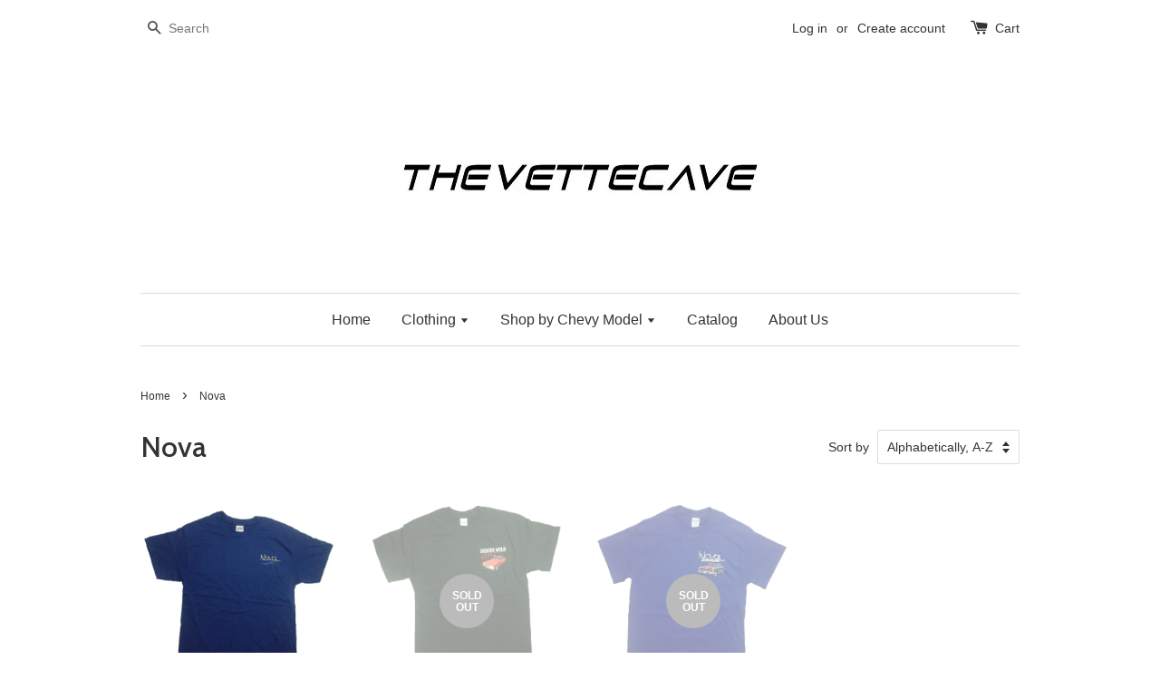

--- FILE ---
content_type: text/html; charset=utf-8
request_url: https://www.thevettecave.com/collections/nova
body_size: 13780
content:
<!doctype html>
<!--[if lt IE 7]><html class="no-js lt-ie9 lt-ie8 lt-ie7" lang="en"> <![endif]-->
<!--[if IE 7]><html class="no-js lt-ie9 lt-ie8" lang="en"> <![endif]-->
<!--[if IE 8]><html class="no-js lt-ie9" lang="en"> <![endif]-->
<!--[if IE 9 ]><html class="ie9 no-js"> <![endif]-->
<!--[if (gt IE 9)|!(IE)]><!--> <html class="no-js"> <!--<![endif]-->
<head>

  <!-- Basic page needs ================================================== -->
  <meta charset="utf-8">
  <meta http-equiv="X-UA-Compatible" content="IE=edge,chrome=1">

  

  <!-- Title and description ================================================== -->
  <title>
  Nova &ndash; The Vettecave
  </title>

  

  <!-- Social meta ================================================== -->
  

  <meta property="og:type" content="website">
  <meta property="og:title" content="Nova">
  <meta property="og:url" content="https://www.thevettecave.com/collections/nova">
  
  <meta property="og:image" content="http://www.thevettecave.com/cdn/shop/t/1/assets/logo.png?v=130034237712811538851444837990">
  <meta property="og:image:secure_url" content="https://www.thevettecave.com/cdn/shop/t/1/assets/logo.png?v=130034237712811538851444837990">
  


<meta property="og:site_name" content="The Vettecave">



<meta name="twitter:card" content="summary">






  <!-- Helpers ================================================== -->
  <link rel="canonical" href="https://www.thevettecave.com/collections/nova">
  <meta name="viewport" content="width=device-width,initial-scale=1">
  <meta name="theme-color" content="#f45b4f">

  <!-- CSS ================================================== -->
  <link href="//www.thevettecave.com/cdn/shop/t/1/assets/timber.scss.css?v=37815239301846438611674755946" rel="stylesheet" type="text/css" media="all" />
  <link href="//www.thevettecave.com/cdn/shop/t/1/assets/theme.scss.css?v=56201732438982767711674755946" rel="stylesheet" type="text/css" media="all" />

  

  
    
    
    <link href="//fonts.googleapis.com/css?family=Cabin:500" rel="stylesheet" type="text/css" media="all" />
  




  <!-- Header hook for plugins ================================================== -->
  <script>window.performance && window.performance.mark && window.performance.mark('shopify.content_for_header.start');</script><meta id="shopify-digital-wallet" name="shopify-digital-wallet" content="/10211931/digital_wallets/dialog">
<meta name="shopify-checkout-api-token" content="77e5a33ce11997a01d666f190fcccfac">
<meta id="in-context-paypal-metadata" data-shop-id="10211931" data-venmo-supported="false" data-environment="production" data-locale="en_US" data-paypal-v4="true" data-currency="USD">
<link rel="alternate" type="application/atom+xml" title="Feed" href="/collections/nova.atom" />
<link rel="alternate" type="application/json+oembed" href="https://www.thevettecave.com/collections/nova.oembed">
<script async="async" src="/checkouts/internal/preloads.js?locale=en-US"></script>
<script id="shopify-features" type="application/json">{"accessToken":"77e5a33ce11997a01d666f190fcccfac","betas":["rich-media-storefront-analytics"],"domain":"www.thevettecave.com","predictiveSearch":true,"shopId":10211931,"locale":"en"}</script>
<script>var Shopify = Shopify || {};
Shopify.shop = "the-vettecave.myshopify.com";
Shopify.locale = "en";
Shopify.currency = {"active":"USD","rate":"1.0"};
Shopify.country = "US";
Shopify.theme = {"name":"launchpad-star","id":68603075,"schema_name":null,"schema_version":null,"theme_store_id":null,"role":"main"};
Shopify.theme.handle = "null";
Shopify.theme.style = {"id":null,"handle":null};
Shopify.cdnHost = "www.thevettecave.com/cdn";
Shopify.routes = Shopify.routes || {};
Shopify.routes.root = "/";</script>
<script type="module">!function(o){(o.Shopify=o.Shopify||{}).modules=!0}(window);</script>
<script>!function(o){function n(){var o=[];function n(){o.push(Array.prototype.slice.apply(arguments))}return n.q=o,n}var t=o.Shopify=o.Shopify||{};t.loadFeatures=n(),t.autoloadFeatures=n()}(window);</script>
<script id="shop-js-analytics" type="application/json">{"pageType":"collection"}</script>
<script defer="defer" async type="module" src="//www.thevettecave.com/cdn/shopifycloud/shop-js/modules/v2/client.init-shop-cart-sync_BT-GjEfc.en.esm.js"></script>
<script defer="defer" async type="module" src="//www.thevettecave.com/cdn/shopifycloud/shop-js/modules/v2/chunk.common_D58fp_Oc.esm.js"></script>
<script defer="defer" async type="module" src="//www.thevettecave.com/cdn/shopifycloud/shop-js/modules/v2/chunk.modal_xMitdFEc.esm.js"></script>
<script type="module">
  await import("//www.thevettecave.com/cdn/shopifycloud/shop-js/modules/v2/client.init-shop-cart-sync_BT-GjEfc.en.esm.js");
await import("//www.thevettecave.com/cdn/shopifycloud/shop-js/modules/v2/chunk.common_D58fp_Oc.esm.js");
await import("//www.thevettecave.com/cdn/shopifycloud/shop-js/modules/v2/chunk.modal_xMitdFEc.esm.js");

  window.Shopify.SignInWithShop?.initShopCartSync?.({"fedCMEnabled":true,"windoidEnabled":true});

</script>
<script>(function() {
  var isLoaded = false;
  function asyncLoad() {
    if (isLoaded) return;
    isLoaded = true;
    var urls = ["https:\/\/www.improvedcontactform.com\/icf.js?shop=the-vettecave.myshopify.com"];
    for (var i = 0; i < urls.length; i++) {
      var s = document.createElement('script');
      s.type = 'text/javascript';
      s.async = true;
      s.src = urls[i];
      var x = document.getElementsByTagName('script')[0];
      x.parentNode.insertBefore(s, x);
    }
  };
  if(window.attachEvent) {
    window.attachEvent('onload', asyncLoad);
  } else {
    window.addEventListener('load', asyncLoad, false);
  }
})();</script>
<script id="__st">var __st={"a":10211931,"offset":-18000,"reqid":"b8d2a9b7-8f57-48ef-9882-e0df139c14da-1769530548","pageurl":"www.thevettecave.com\/collections\/nova","u":"c81b92ad4cee","p":"collection","rtyp":"collection","rid":140832259};</script>
<script>window.ShopifyPaypalV4VisibilityTracking = true;</script>
<script id="captcha-bootstrap">!function(){'use strict';const t='contact',e='account',n='new_comment',o=[[t,t],['blogs',n],['comments',n],[t,'customer']],c=[[e,'customer_login'],[e,'guest_login'],[e,'recover_customer_password'],[e,'create_customer']],r=t=>t.map((([t,e])=>`form[action*='/${t}']:not([data-nocaptcha='true']) input[name='form_type'][value='${e}']`)).join(','),a=t=>()=>t?[...document.querySelectorAll(t)].map((t=>t.form)):[];function s(){const t=[...o],e=r(t);return a(e)}const i='password',u='form_key',d=['recaptcha-v3-token','g-recaptcha-response','h-captcha-response',i],f=()=>{try{return window.sessionStorage}catch{return}},m='__shopify_v',_=t=>t.elements[u];function p(t,e,n=!1){try{const o=window.sessionStorage,c=JSON.parse(o.getItem(e)),{data:r}=function(t){const{data:e,action:n}=t;return t[m]||n?{data:e,action:n}:{data:t,action:n}}(c);for(const[e,n]of Object.entries(r))t.elements[e]&&(t.elements[e].value=n);n&&o.removeItem(e)}catch(o){console.error('form repopulation failed',{error:o})}}const l='form_type',E='cptcha';function T(t){t.dataset[E]=!0}const w=window,h=w.document,L='Shopify',v='ce_forms',y='captcha';let A=!1;((t,e)=>{const n=(g='f06e6c50-85a8-45c8-87d0-21a2b65856fe',I='https://cdn.shopify.com/shopifycloud/storefront-forms-hcaptcha/ce_storefront_forms_captcha_hcaptcha.v1.5.2.iife.js',D={infoText:'Protected by hCaptcha',privacyText:'Privacy',termsText:'Terms'},(t,e,n)=>{const o=w[L][v],c=o.bindForm;if(c)return c(t,g,e,D).then(n);var r;o.q.push([[t,g,e,D],n]),r=I,A||(h.body.append(Object.assign(h.createElement('script'),{id:'captcha-provider',async:!0,src:r})),A=!0)});var g,I,D;w[L]=w[L]||{},w[L][v]=w[L][v]||{},w[L][v].q=[],w[L][y]=w[L][y]||{},w[L][y].protect=function(t,e){n(t,void 0,e),T(t)},Object.freeze(w[L][y]),function(t,e,n,w,h,L){const[v,y,A,g]=function(t,e,n){const i=e?o:[],u=t?c:[],d=[...i,...u],f=r(d),m=r(i),_=r(d.filter((([t,e])=>n.includes(e))));return[a(f),a(m),a(_),s()]}(w,h,L),I=t=>{const e=t.target;return e instanceof HTMLFormElement?e:e&&e.form},D=t=>v().includes(t);t.addEventListener('submit',(t=>{const e=I(t);if(!e)return;const n=D(e)&&!e.dataset.hcaptchaBound&&!e.dataset.recaptchaBound,o=_(e),c=g().includes(e)&&(!o||!o.value);(n||c)&&t.preventDefault(),c&&!n&&(function(t){try{if(!f())return;!function(t){const e=f();if(!e)return;const n=_(t);if(!n)return;const o=n.value;o&&e.removeItem(o)}(t);const e=Array.from(Array(32),(()=>Math.random().toString(36)[2])).join('');!function(t,e){_(t)||t.append(Object.assign(document.createElement('input'),{type:'hidden',name:u})),t.elements[u].value=e}(t,e),function(t,e){const n=f();if(!n)return;const o=[...t.querySelectorAll(`input[type='${i}']`)].map((({name:t})=>t)),c=[...d,...o],r={};for(const[a,s]of new FormData(t).entries())c.includes(a)||(r[a]=s);n.setItem(e,JSON.stringify({[m]:1,action:t.action,data:r}))}(t,e)}catch(e){console.error('failed to persist form',e)}}(e),e.submit())}));const S=(t,e)=>{t&&!t.dataset[E]&&(n(t,e.some((e=>e===t))),T(t))};for(const o of['focusin','change'])t.addEventListener(o,(t=>{const e=I(t);D(e)&&S(e,y())}));const B=e.get('form_key'),M=e.get(l),P=B&&M;t.addEventListener('DOMContentLoaded',(()=>{const t=y();if(P)for(const e of t)e.elements[l].value===M&&p(e,B);[...new Set([...A(),...v().filter((t=>'true'===t.dataset.shopifyCaptcha))])].forEach((e=>S(e,t)))}))}(h,new URLSearchParams(w.location.search),n,t,e,['guest_login'])})(!0,!0)}();</script>
<script integrity="sha256-4kQ18oKyAcykRKYeNunJcIwy7WH5gtpwJnB7kiuLZ1E=" data-source-attribution="shopify.loadfeatures" defer="defer" src="//www.thevettecave.com/cdn/shopifycloud/storefront/assets/storefront/load_feature-a0a9edcb.js" crossorigin="anonymous"></script>
<script data-source-attribution="shopify.dynamic_checkout.dynamic.init">var Shopify=Shopify||{};Shopify.PaymentButton=Shopify.PaymentButton||{isStorefrontPortableWallets:!0,init:function(){window.Shopify.PaymentButton.init=function(){};var t=document.createElement("script");t.src="https://www.thevettecave.com/cdn/shopifycloud/portable-wallets/latest/portable-wallets.en.js",t.type="module",document.head.appendChild(t)}};
</script>
<script data-source-attribution="shopify.dynamic_checkout.buyer_consent">
  function portableWalletsHideBuyerConsent(e){var t=document.getElementById("shopify-buyer-consent"),n=document.getElementById("shopify-subscription-policy-button");t&&n&&(t.classList.add("hidden"),t.setAttribute("aria-hidden","true"),n.removeEventListener("click",e))}function portableWalletsShowBuyerConsent(e){var t=document.getElementById("shopify-buyer-consent"),n=document.getElementById("shopify-subscription-policy-button");t&&n&&(t.classList.remove("hidden"),t.removeAttribute("aria-hidden"),n.addEventListener("click",e))}window.Shopify?.PaymentButton&&(window.Shopify.PaymentButton.hideBuyerConsent=portableWalletsHideBuyerConsent,window.Shopify.PaymentButton.showBuyerConsent=portableWalletsShowBuyerConsent);
</script>
<script data-source-attribution="shopify.dynamic_checkout.cart.bootstrap">document.addEventListener("DOMContentLoaded",(function(){function t(){return document.querySelector("shopify-accelerated-checkout-cart, shopify-accelerated-checkout")}if(t())Shopify.PaymentButton.init();else{new MutationObserver((function(e,n){t()&&(Shopify.PaymentButton.init(),n.disconnect())})).observe(document.body,{childList:!0,subtree:!0})}}));
</script>
<link id="shopify-accelerated-checkout-styles" rel="stylesheet" media="screen" href="https://www.thevettecave.com/cdn/shopifycloud/portable-wallets/latest/accelerated-checkout-backwards-compat.css" crossorigin="anonymous">
<style id="shopify-accelerated-checkout-cart">
        #shopify-buyer-consent {
  margin-top: 1em;
  display: inline-block;
  width: 100%;
}

#shopify-buyer-consent.hidden {
  display: none;
}

#shopify-subscription-policy-button {
  background: none;
  border: none;
  padding: 0;
  text-decoration: underline;
  font-size: inherit;
  cursor: pointer;
}

#shopify-subscription-policy-button::before {
  box-shadow: none;
}

      </style>

<script>window.performance && window.performance.mark && window.performance.mark('shopify.content_for_header.end');</script>

  

<!--[if lt IE 9]>
<script src="//cdnjs.cloudflare.com/ajax/libs/html5shiv/3.7.2/html5shiv.min.js" type="text/javascript"></script>
<script src="//www.thevettecave.com/cdn/shop/t/1/assets/respond.min.js?v=52248677837542619231444532647" type="text/javascript"></script>
<link href="//www.thevettecave.com/cdn/shop/t/1/assets/respond-proxy.html" id="respond-proxy" rel="respond-proxy" />
<link href="//www.thevettecave.com/search?q=de4d4ed526cc87d7931eff881fdb190f" id="respond-redirect" rel="respond-redirect" />
<script src="//www.thevettecave.com/search?q=de4d4ed526cc87d7931eff881fdb190f" type="text/javascript"></script>
<![endif]-->



  <script src="//ajax.googleapis.com/ajax/libs/jquery/1.11.0/jquery.min.js" type="text/javascript"></script>
  <script src="//www.thevettecave.com/cdn/shop/t/1/assets/modernizr.min.js?v=26620055551102246001444532647" type="text/javascript"></script>

  
  

<link href="https://monorail-edge.shopifysvc.com" rel="dns-prefetch">
<script>(function(){if ("sendBeacon" in navigator && "performance" in window) {try {var session_token_from_headers = performance.getEntriesByType('navigation')[0].serverTiming.find(x => x.name == '_s').description;} catch {var session_token_from_headers = undefined;}var session_cookie_matches = document.cookie.match(/_shopify_s=([^;]*)/);var session_token_from_cookie = session_cookie_matches && session_cookie_matches.length === 2 ? session_cookie_matches[1] : "";var session_token = session_token_from_headers || session_token_from_cookie || "";function handle_abandonment_event(e) {var entries = performance.getEntries().filter(function(entry) {return /monorail-edge.shopifysvc.com/.test(entry.name);});if (!window.abandonment_tracked && entries.length === 0) {window.abandonment_tracked = true;var currentMs = Date.now();var navigation_start = performance.timing.navigationStart;var payload = {shop_id: 10211931,url: window.location.href,navigation_start,duration: currentMs - navigation_start,session_token,page_type: "collection"};window.navigator.sendBeacon("https://monorail-edge.shopifysvc.com/v1/produce", JSON.stringify({schema_id: "online_store_buyer_site_abandonment/1.1",payload: payload,metadata: {event_created_at_ms: currentMs,event_sent_at_ms: currentMs}}));}}window.addEventListener('pagehide', handle_abandonment_event);}}());</script>
<script id="web-pixels-manager-setup">(function e(e,d,r,n,o){if(void 0===o&&(o={}),!Boolean(null===(a=null===(i=window.Shopify)||void 0===i?void 0:i.analytics)||void 0===a?void 0:a.replayQueue)){var i,a;window.Shopify=window.Shopify||{};var t=window.Shopify;t.analytics=t.analytics||{};var s=t.analytics;s.replayQueue=[],s.publish=function(e,d,r){return s.replayQueue.push([e,d,r]),!0};try{self.performance.mark("wpm:start")}catch(e){}var l=function(){var e={modern:/Edge?\/(1{2}[4-9]|1[2-9]\d|[2-9]\d{2}|\d{4,})\.\d+(\.\d+|)|Firefox\/(1{2}[4-9]|1[2-9]\d|[2-9]\d{2}|\d{4,})\.\d+(\.\d+|)|Chrom(ium|e)\/(9{2}|\d{3,})\.\d+(\.\d+|)|(Maci|X1{2}).+ Version\/(15\.\d+|(1[6-9]|[2-9]\d|\d{3,})\.\d+)([,.]\d+|)( \(\w+\)|)( Mobile\/\w+|) Safari\/|Chrome.+OPR\/(9{2}|\d{3,})\.\d+\.\d+|(CPU[ +]OS|iPhone[ +]OS|CPU[ +]iPhone|CPU IPhone OS|CPU iPad OS)[ +]+(15[._]\d+|(1[6-9]|[2-9]\d|\d{3,})[._]\d+)([._]\d+|)|Android:?[ /-](13[3-9]|1[4-9]\d|[2-9]\d{2}|\d{4,})(\.\d+|)(\.\d+|)|Android.+Firefox\/(13[5-9]|1[4-9]\d|[2-9]\d{2}|\d{4,})\.\d+(\.\d+|)|Android.+Chrom(ium|e)\/(13[3-9]|1[4-9]\d|[2-9]\d{2}|\d{4,})\.\d+(\.\d+|)|SamsungBrowser\/([2-9]\d|\d{3,})\.\d+/,legacy:/Edge?\/(1[6-9]|[2-9]\d|\d{3,})\.\d+(\.\d+|)|Firefox\/(5[4-9]|[6-9]\d|\d{3,})\.\d+(\.\d+|)|Chrom(ium|e)\/(5[1-9]|[6-9]\d|\d{3,})\.\d+(\.\d+|)([\d.]+$|.*Safari\/(?![\d.]+ Edge\/[\d.]+$))|(Maci|X1{2}).+ Version\/(10\.\d+|(1[1-9]|[2-9]\d|\d{3,})\.\d+)([,.]\d+|)( \(\w+\)|)( Mobile\/\w+|) Safari\/|Chrome.+OPR\/(3[89]|[4-9]\d|\d{3,})\.\d+\.\d+|(CPU[ +]OS|iPhone[ +]OS|CPU[ +]iPhone|CPU IPhone OS|CPU iPad OS)[ +]+(10[._]\d+|(1[1-9]|[2-9]\d|\d{3,})[._]\d+)([._]\d+|)|Android:?[ /-](13[3-9]|1[4-9]\d|[2-9]\d{2}|\d{4,})(\.\d+|)(\.\d+|)|Mobile Safari.+OPR\/([89]\d|\d{3,})\.\d+\.\d+|Android.+Firefox\/(13[5-9]|1[4-9]\d|[2-9]\d{2}|\d{4,})\.\d+(\.\d+|)|Android.+Chrom(ium|e)\/(13[3-9]|1[4-9]\d|[2-9]\d{2}|\d{4,})\.\d+(\.\d+|)|Android.+(UC? ?Browser|UCWEB|U3)[ /]?(15\.([5-9]|\d{2,})|(1[6-9]|[2-9]\d|\d{3,})\.\d+)\.\d+|SamsungBrowser\/(5\.\d+|([6-9]|\d{2,})\.\d+)|Android.+MQ{2}Browser\/(14(\.(9|\d{2,})|)|(1[5-9]|[2-9]\d|\d{3,})(\.\d+|))(\.\d+|)|K[Aa][Ii]OS\/(3\.\d+|([4-9]|\d{2,})\.\d+)(\.\d+|)/},d=e.modern,r=e.legacy,n=navigator.userAgent;return n.match(d)?"modern":n.match(r)?"legacy":"unknown"}(),u="modern"===l?"modern":"legacy",c=(null!=n?n:{modern:"",legacy:""})[u],f=function(e){return[e.baseUrl,"/wpm","/b",e.hashVersion,"modern"===e.buildTarget?"m":"l",".js"].join("")}({baseUrl:d,hashVersion:r,buildTarget:u}),m=function(e){var d=e.version,r=e.bundleTarget,n=e.surface,o=e.pageUrl,i=e.monorailEndpoint;return{emit:function(e){var a=e.status,t=e.errorMsg,s=(new Date).getTime(),l=JSON.stringify({metadata:{event_sent_at_ms:s},events:[{schema_id:"web_pixels_manager_load/3.1",payload:{version:d,bundle_target:r,page_url:o,status:a,surface:n,error_msg:t},metadata:{event_created_at_ms:s}}]});if(!i)return console&&console.warn&&console.warn("[Web Pixels Manager] No Monorail endpoint provided, skipping logging."),!1;try{return self.navigator.sendBeacon.bind(self.navigator)(i,l)}catch(e){}var u=new XMLHttpRequest;try{return u.open("POST",i,!0),u.setRequestHeader("Content-Type","text/plain"),u.send(l),!0}catch(e){return console&&console.warn&&console.warn("[Web Pixels Manager] Got an unhandled error while logging to Monorail."),!1}}}}({version:r,bundleTarget:l,surface:e.surface,pageUrl:self.location.href,monorailEndpoint:e.monorailEndpoint});try{o.browserTarget=l,function(e){var d=e.src,r=e.async,n=void 0===r||r,o=e.onload,i=e.onerror,a=e.sri,t=e.scriptDataAttributes,s=void 0===t?{}:t,l=document.createElement("script"),u=document.querySelector("head"),c=document.querySelector("body");if(l.async=n,l.src=d,a&&(l.integrity=a,l.crossOrigin="anonymous"),s)for(var f in s)if(Object.prototype.hasOwnProperty.call(s,f))try{l.dataset[f]=s[f]}catch(e){}if(o&&l.addEventListener("load",o),i&&l.addEventListener("error",i),u)u.appendChild(l);else{if(!c)throw new Error("Did not find a head or body element to append the script");c.appendChild(l)}}({src:f,async:!0,onload:function(){if(!function(){var e,d;return Boolean(null===(d=null===(e=window.Shopify)||void 0===e?void 0:e.analytics)||void 0===d?void 0:d.initialized)}()){var d=window.webPixelsManager.init(e)||void 0;if(d){var r=window.Shopify.analytics;r.replayQueue.forEach((function(e){var r=e[0],n=e[1],o=e[2];d.publishCustomEvent(r,n,o)})),r.replayQueue=[],r.publish=d.publishCustomEvent,r.visitor=d.visitor,r.initialized=!0}}},onerror:function(){return m.emit({status:"failed",errorMsg:"".concat(f," has failed to load")})},sri:function(e){var d=/^sha384-[A-Za-z0-9+/=]+$/;return"string"==typeof e&&d.test(e)}(c)?c:"",scriptDataAttributes:o}),m.emit({status:"loading"})}catch(e){m.emit({status:"failed",errorMsg:(null==e?void 0:e.message)||"Unknown error"})}}})({shopId: 10211931,storefrontBaseUrl: "https://www.thevettecave.com",extensionsBaseUrl: "https://extensions.shopifycdn.com/cdn/shopifycloud/web-pixels-manager",monorailEndpoint: "https://monorail-edge.shopifysvc.com/unstable/produce_batch",surface: "storefront-renderer",enabledBetaFlags: ["2dca8a86"],webPixelsConfigList: [{"id":"66158707","eventPayloadVersion":"v1","runtimeContext":"LAX","scriptVersion":"1","type":"CUSTOM","privacyPurposes":["MARKETING"],"name":"Meta pixel (migrated)"},{"id":"100466803","eventPayloadVersion":"v1","runtimeContext":"LAX","scriptVersion":"1","type":"CUSTOM","privacyPurposes":["ANALYTICS"],"name":"Google Analytics tag (migrated)"},{"id":"shopify-app-pixel","configuration":"{}","eventPayloadVersion":"v1","runtimeContext":"STRICT","scriptVersion":"0450","apiClientId":"shopify-pixel","type":"APP","privacyPurposes":["ANALYTICS","MARKETING"]},{"id":"shopify-custom-pixel","eventPayloadVersion":"v1","runtimeContext":"LAX","scriptVersion":"0450","apiClientId":"shopify-pixel","type":"CUSTOM","privacyPurposes":["ANALYTICS","MARKETING"]}],isMerchantRequest: false,initData: {"shop":{"name":"The Vettecave","paymentSettings":{"currencyCode":"USD"},"myshopifyDomain":"the-vettecave.myshopify.com","countryCode":"US","storefrontUrl":"https:\/\/www.thevettecave.com"},"customer":null,"cart":null,"checkout":null,"productVariants":[],"purchasingCompany":null},},"https://www.thevettecave.com/cdn","fcfee988w5aeb613cpc8e4bc33m6693e112",{"modern":"","legacy":""},{"shopId":"10211931","storefrontBaseUrl":"https:\/\/www.thevettecave.com","extensionBaseUrl":"https:\/\/extensions.shopifycdn.com\/cdn\/shopifycloud\/web-pixels-manager","surface":"storefront-renderer","enabledBetaFlags":"[\"2dca8a86\"]","isMerchantRequest":"false","hashVersion":"fcfee988w5aeb613cpc8e4bc33m6693e112","publish":"custom","events":"[[\"page_viewed\",{}],[\"collection_viewed\",{\"collection\":{\"id\":\"140832259\",\"title\":\"Nova\",\"productVariants\":[{\"price\":{\"amount\":22.95,\"currencyCode\":\"USD\"},\"product\":{\"title\":\"Chevrolet 4 Vintage Chevy Novas 100% Cotton Graphic Print Short Sleeve T-Shirt\",\"vendor\":\"Joe Blow\",\"id\":\"3087362115\",\"untranslatedTitle\":\"Chevrolet 4 Vintage Chevy Novas 100% Cotton Graphic Print Short Sleeve T-Shirt\",\"url\":\"\/products\/chevrolet-4-vintage-chevy-novas-100-cotton-graphic-print-short-sleeve-t-shirt\",\"type\":\"T-Shirts\"},\"id\":\"8987150915\",\"image\":{\"src\":\"\/\/www.thevettecave.com\/cdn\/shop\/products\/CV4NV.main.jpg?v=1501903820\"},\"sku\":\"CV4NV-SM\",\"title\":\"S\",\"untranslatedTitle\":\"S\"},{\"price\":{\"amount\":19.95,\"currencyCode\":\"USD\"},\"product\":{\"title\":\"Chevrolet Deuces Wild Casino Chevy II\/Nova Graphic Print Short Sleeve T-Shirt\",\"vendor\":\"Joe Blow\",\"id\":\"3087360643\",\"untranslatedTitle\":\"Chevrolet Deuces Wild Casino Chevy II\/Nova Graphic Print Short Sleeve T-Shirt\",\"url\":\"\/products\/chevrolet-deuces-wild-casino-chevy-ii-nova-graphic-print-short-sleeve-t-shirt\",\"type\":\"T-Shirts\"},\"id\":\"8987144515\",\"image\":{\"src\":\"\/\/www.thevettecave.com\/cdn\/shop\/products\/CVWDN.main.JPG?v=1503146463\"},\"sku\":\"CVWDN-SM\",\"title\":\"S\",\"untranslatedTitle\":\"S\"},{\"price\":{\"amount\":22.95,\"currencyCode\":\"USD\"},\"product\":{\"title\":\"Chevrolet Nova T-Shirts 100% Cotton - Blue by Joe Blow T's\",\"vendor\":\"Joe Blow\",\"id\":\"10535968646\",\"untranslatedTitle\":\"Chevrolet Nova T-Shirts 100% Cotton - Blue by Joe Blow T's\",\"url\":\"\/products\/chevrolet-nova-t-shirts-100-cotton-blue-by-joe-blow-ts\",\"type\":\"T-Shirts\"},\"id\":\"42405256006\",\"image\":{\"src\":\"\/\/www.thevettecave.com\/cdn\/shop\/products\/CVNVD.main.jpg?v=1502855918\"},\"sku\":\"CVNVD-SM\",\"title\":\"Small\",\"untranslatedTitle\":\"Small\"}]}}]]"});</script><script>
  window.ShopifyAnalytics = window.ShopifyAnalytics || {};
  window.ShopifyAnalytics.meta = window.ShopifyAnalytics.meta || {};
  window.ShopifyAnalytics.meta.currency = 'USD';
  var meta = {"products":[{"id":3087362115,"gid":"gid:\/\/shopify\/Product\/3087362115","vendor":"Joe Blow","type":"T-Shirts","handle":"chevrolet-4-vintage-chevy-novas-100-cotton-graphic-print-short-sleeve-t-shirt","variants":[{"id":8987150915,"price":2295,"name":"Chevrolet 4 Vintage Chevy Novas 100% Cotton Graphic Print Short Sleeve T-Shirt - S","public_title":"S","sku":"CV4NV-SM"},{"id":8987151299,"price":2295,"name":"Chevrolet 4 Vintage Chevy Novas 100% Cotton Graphic Print Short Sleeve T-Shirt - M","public_title":"M","sku":"CV4NV-MD"},{"id":8987151171,"price":2295,"name":"Chevrolet 4 Vintage Chevy Novas 100% Cotton Graphic Print Short Sleeve T-Shirt - L","public_title":"L","sku":"CV4NV-LG"},{"id":8987150979,"price":2295,"name":"Chevrolet 4 Vintage Chevy Novas 100% Cotton Graphic Print Short Sleeve T-Shirt - XL","public_title":"XL","sku":"CV4NV-XL"},{"id":8987151043,"price":2395,"name":"Chevrolet 4 Vintage Chevy Novas 100% Cotton Graphic Print Short Sleeve T-Shirt - 2XL","public_title":"2XL","sku":"CV4NV-XXL"},{"id":8987151107,"price":2695,"name":"Chevrolet 4 Vintage Chevy Novas 100% Cotton Graphic Print Short Sleeve T-Shirt - 3XL","public_title":"3XL","sku":"CV4NV-XXXL"}],"remote":false},{"id":3087360643,"gid":"gid:\/\/shopify\/Product\/3087360643","vendor":"Joe Blow","type":"T-Shirts","handle":"chevrolet-deuces-wild-casino-chevy-ii-nova-graphic-print-short-sleeve-t-shirt","variants":[{"id":8987144515,"price":1995,"name":"Chevrolet Deuces Wild Casino Chevy II\/Nova Graphic Print Short Sleeve T-Shirt - S","public_title":"S","sku":"CVWDN-SM"},{"id":8987144451,"price":2500,"name":"Chevrolet Deuces Wild Casino Chevy II\/Nova Graphic Print Short Sleeve T-Shirt - M","public_title":"M","sku":"CVWDN-MD"},{"id":8987144707,"price":2495,"name":"Chevrolet Deuces Wild Casino Chevy II\/Nova Graphic Print Short Sleeve T-Shirt - L","public_title":"L","sku":"CVWDN-LG"},{"id":8987144387,"price":2495,"name":"Chevrolet Deuces Wild Casino Chevy II\/Nova Graphic Print Short Sleeve T-Shirt - XL","public_title":"XL","sku":"CVWDN-XL"},{"id":8987144579,"price":2595,"name":"Chevrolet Deuces Wild Casino Chevy II\/Nova Graphic Print Short Sleeve T-Shirt - 2XL","public_title":"2XL","sku":"CVWDN-XXL"},{"id":8987144643,"price":2795,"name":"Chevrolet Deuces Wild Casino Chevy II\/Nova Graphic Print Short Sleeve T-Shirt - 3XL","public_title":"3XL","sku":"CVWDN-XXXL"}],"remote":false},{"id":10535968646,"gid":"gid:\/\/shopify\/Product\/10535968646","vendor":"Joe Blow","type":"T-Shirts","handle":"chevrolet-nova-t-shirts-100-cotton-blue-by-joe-blow-ts","variants":[{"id":42405256006,"price":2295,"name":"Chevrolet Nova T-Shirts 100% Cotton - Blue by Joe Blow T's - Small","public_title":"Small","sku":"CVNVD-SM"},{"id":42405255750,"price":2295,"name":"Chevrolet Nova T-Shirts 100% Cotton - Blue by Joe Blow T's - Medium","public_title":"Medium","sku":"CVNVD-MD"},{"id":42405255814,"price":2295,"name":"Chevrolet Nova T-Shirts 100% Cotton - Blue by Joe Blow T's - Large","public_title":"Large","sku":"CVNVD-LG"},{"id":42405255942,"price":2295,"name":"Chevrolet Nova T-Shirts 100% Cotton - Blue by Joe Blow T's - X-Large","public_title":"X-Large","sku":"CVNVD-XL"},{"id":42405255686,"price":2395,"name":"Chevrolet Nova T-Shirts 100% Cotton - Blue by Joe Blow T's - XX-Large","public_title":"XX-Large","sku":"CVNVD-XXL"},{"id":42405255878,"price":2695,"name":"Chevrolet Nova T-Shirts 100% Cotton - Blue by Joe Blow T's - 3X-Large","public_title":"3X-Large","sku":"CVNVD-XXXL"}],"remote":false}],"page":{"pageType":"collection","resourceType":"collection","resourceId":140832259,"requestId":"b8d2a9b7-8f57-48ef-9882-e0df139c14da-1769530548"}};
  for (var attr in meta) {
    window.ShopifyAnalytics.meta[attr] = meta[attr];
  }
</script>
<script class="analytics">
  (function () {
    var customDocumentWrite = function(content) {
      var jquery = null;

      if (window.jQuery) {
        jquery = window.jQuery;
      } else if (window.Checkout && window.Checkout.$) {
        jquery = window.Checkout.$;
      }

      if (jquery) {
        jquery('body').append(content);
      }
    };

    var hasLoggedConversion = function(token) {
      if (token) {
        return document.cookie.indexOf('loggedConversion=' + token) !== -1;
      }
      return false;
    }

    var setCookieIfConversion = function(token) {
      if (token) {
        var twoMonthsFromNow = new Date(Date.now());
        twoMonthsFromNow.setMonth(twoMonthsFromNow.getMonth() + 2);

        document.cookie = 'loggedConversion=' + token + '; expires=' + twoMonthsFromNow;
      }
    }

    var trekkie = window.ShopifyAnalytics.lib = window.trekkie = window.trekkie || [];
    if (trekkie.integrations) {
      return;
    }
    trekkie.methods = [
      'identify',
      'page',
      'ready',
      'track',
      'trackForm',
      'trackLink'
    ];
    trekkie.factory = function(method) {
      return function() {
        var args = Array.prototype.slice.call(arguments);
        args.unshift(method);
        trekkie.push(args);
        return trekkie;
      };
    };
    for (var i = 0; i < trekkie.methods.length; i++) {
      var key = trekkie.methods[i];
      trekkie[key] = trekkie.factory(key);
    }
    trekkie.load = function(config) {
      trekkie.config = config || {};
      trekkie.config.initialDocumentCookie = document.cookie;
      var first = document.getElementsByTagName('script')[0];
      var script = document.createElement('script');
      script.type = 'text/javascript';
      script.onerror = function(e) {
        var scriptFallback = document.createElement('script');
        scriptFallback.type = 'text/javascript';
        scriptFallback.onerror = function(error) {
                var Monorail = {
      produce: function produce(monorailDomain, schemaId, payload) {
        var currentMs = new Date().getTime();
        var event = {
          schema_id: schemaId,
          payload: payload,
          metadata: {
            event_created_at_ms: currentMs,
            event_sent_at_ms: currentMs
          }
        };
        return Monorail.sendRequest("https://" + monorailDomain + "/v1/produce", JSON.stringify(event));
      },
      sendRequest: function sendRequest(endpointUrl, payload) {
        // Try the sendBeacon API
        if (window && window.navigator && typeof window.navigator.sendBeacon === 'function' && typeof window.Blob === 'function' && !Monorail.isIos12()) {
          var blobData = new window.Blob([payload], {
            type: 'text/plain'
          });

          if (window.navigator.sendBeacon(endpointUrl, blobData)) {
            return true;
          } // sendBeacon was not successful

        } // XHR beacon

        var xhr = new XMLHttpRequest();

        try {
          xhr.open('POST', endpointUrl);
          xhr.setRequestHeader('Content-Type', 'text/plain');
          xhr.send(payload);
        } catch (e) {
          console.log(e);
        }

        return false;
      },
      isIos12: function isIos12() {
        return window.navigator.userAgent.lastIndexOf('iPhone; CPU iPhone OS 12_') !== -1 || window.navigator.userAgent.lastIndexOf('iPad; CPU OS 12_') !== -1;
      }
    };
    Monorail.produce('monorail-edge.shopifysvc.com',
      'trekkie_storefront_load_errors/1.1',
      {shop_id: 10211931,
      theme_id: 68603075,
      app_name: "storefront",
      context_url: window.location.href,
      source_url: "//www.thevettecave.com/cdn/s/trekkie.storefront.a804e9514e4efded663580eddd6991fcc12b5451.min.js"});

        };
        scriptFallback.async = true;
        scriptFallback.src = '//www.thevettecave.com/cdn/s/trekkie.storefront.a804e9514e4efded663580eddd6991fcc12b5451.min.js';
        first.parentNode.insertBefore(scriptFallback, first);
      };
      script.async = true;
      script.src = '//www.thevettecave.com/cdn/s/trekkie.storefront.a804e9514e4efded663580eddd6991fcc12b5451.min.js';
      first.parentNode.insertBefore(script, first);
    };
    trekkie.load(
      {"Trekkie":{"appName":"storefront","development":false,"defaultAttributes":{"shopId":10211931,"isMerchantRequest":null,"themeId":68603075,"themeCityHash":"10738875281422740347","contentLanguage":"en","currency":"USD","eventMetadataId":"70db7715-d876-440d-b62a-8a12d925cabe"},"isServerSideCookieWritingEnabled":true,"monorailRegion":"shop_domain","enabledBetaFlags":["65f19447"]},"Session Attribution":{},"S2S":{"facebookCapiEnabled":false,"source":"trekkie-storefront-renderer","apiClientId":580111}}
    );

    var loaded = false;
    trekkie.ready(function() {
      if (loaded) return;
      loaded = true;

      window.ShopifyAnalytics.lib = window.trekkie;

      var originalDocumentWrite = document.write;
      document.write = customDocumentWrite;
      try { window.ShopifyAnalytics.merchantGoogleAnalytics.call(this); } catch(error) {};
      document.write = originalDocumentWrite;

      window.ShopifyAnalytics.lib.page(null,{"pageType":"collection","resourceType":"collection","resourceId":140832259,"requestId":"b8d2a9b7-8f57-48ef-9882-e0df139c14da-1769530548","shopifyEmitted":true});

      var match = window.location.pathname.match(/checkouts\/(.+)\/(thank_you|post_purchase)/)
      var token = match? match[1]: undefined;
      if (!hasLoggedConversion(token)) {
        setCookieIfConversion(token);
        window.ShopifyAnalytics.lib.track("Viewed Product Category",{"currency":"USD","category":"Collection: nova","collectionName":"nova","collectionId":140832259,"nonInteraction":true},undefined,undefined,{"shopifyEmitted":true});
      }
    });


        var eventsListenerScript = document.createElement('script');
        eventsListenerScript.async = true;
        eventsListenerScript.src = "//www.thevettecave.com/cdn/shopifycloud/storefront/assets/shop_events_listener-3da45d37.js";
        document.getElementsByTagName('head')[0].appendChild(eventsListenerScript);

})();</script>
  <script>
  if (!window.ga || (window.ga && typeof window.ga !== 'function')) {
    window.ga = function ga() {
      (window.ga.q = window.ga.q || []).push(arguments);
      if (window.Shopify && window.Shopify.analytics && typeof window.Shopify.analytics.publish === 'function') {
        window.Shopify.analytics.publish("ga_stub_called", {}, {sendTo: "google_osp_migration"});
      }
      console.error("Shopify's Google Analytics stub called with:", Array.from(arguments), "\nSee https://help.shopify.com/manual/promoting-marketing/pixels/pixel-migration#google for more information.");
    };
    if (window.Shopify && window.Shopify.analytics && typeof window.Shopify.analytics.publish === 'function') {
      window.Shopify.analytics.publish("ga_stub_initialized", {}, {sendTo: "google_osp_migration"});
    }
  }
</script>
<script
  defer
  src="https://www.thevettecave.com/cdn/shopifycloud/perf-kit/shopify-perf-kit-3.0.4.min.js"
  data-application="storefront-renderer"
  data-shop-id="10211931"
  data-render-region="gcp-us-east1"
  data-page-type="collection"
  data-theme-instance-id="68603075"
  data-theme-name=""
  data-theme-version=""
  data-monorail-region="shop_domain"
  data-resource-timing-sampling-rate="10"
  data-shs="true"
  data-shs-beacon="true"
  data-shs-export-with-fetch="true"
  data-shs-logs-sample-rate="1"
  data-shs-beacon-endpoint="https://www.thevettecave.com/api/collect"
></script>
</head>

<body id="nova" class="template-collection" >

  <div class="header-bar">
  <div class="wrapper medium-down--hide">
    <div class="large--display-table">

      <div class="header-bar__left large--display-table-cell">

        

        

        
          
            <div class="header-bar__module header-bar__search">
              


  <form action="/search" method="get" class="header-bar__search-form clearfix" role="search">
    
    <button type="submit" class="btn icon-fallback-text header-bar__search-submit">
      <span class="icon icon-search" aria-hidden="true"></span>
      <span class="fallback-text">Search</span>
    </button>
    <input type="search" name="q" value="" aria-label="Search" class="header-bar__search-input" placeholder="Search">
  </form>


            </div>
          
        

      </div>

      <div class="header-bar__right large--display-table-cell">

        
          <ul class="header-bar__module header-bar__module--list">
            
              <li>
                <a href="https://shopify.com/10211931/account?locale=en&amp;region_country=US" id="customer_login_link">Log in</a>
              </li>
              <li>
                or
              </li>
              <li>
                <a href="https://shopify.com/10211931/account?locale=en" id="customer_register_link">Create account</a>
              </li>
            
          </ul>
        

        <div class="header-bar__module">
          <span class="header-bar__sep" aria-hidden="true"></span>
          <a href="/cart" class="cart-page-link">
            <span class="icon icon-cart header-bar__cart-icon" aria-hidden="true"></span>
          </a>
        </div>

        <div class="header-bar__module">
          <a href="/cart" class="cart-page-link">
            Cart<span class="hidden-count">:</span>
            <span class="cart-count header-bar__cart-count hidden-count">0</span>
          </a>
        </div>

        
          
        

      </div>
    </div>
  </div>
  <div class="wrapper large--hide">
    <button type="button" class="mobile-nav-trigger" id="MobileNavTrigger">
      <span class="icon icon-hamburger" aria-hidden="true"></span>
      Menu
    </button>
    <a href="/cart" class="cart-page-link mobile-cart-page-link">
      <span class="icon icon-cart header-bar__cart-icon" aria-hidden="true"></span>
      Cart
      <span class="cart-count  hidden-count">0</span>
    </a>
  </div>
  <ul id="MobileNav" class="mobile-nav large--hide">
  
  
  
  <li class="mobile-nav__link" aria-haspopup="true">
    
      <a href="/" class="mobile-nav">
        Home
      </a>
    
  </li>
  
  
  <li class="mobile-nav__link" aria-haspopup="true">
    
      <a href="/collections/all" class="mobile-nav__sublist-trigger">
        Clothing
        <span class="icon-fallback-text mobile-nav__sublist-expand">
  <span class="icon icon-plus" aria-hidden="true"></span>
  <span class="fallback-text">+</span>
</span>
<span class="icon-fallback-text mobile-nav__sublist-contract">
  <span class="icon icon-minus" aria-hidden="true"></span>
  <span class="fallback-text">-</span>
</span>
      </a>
      <ul class="mobile-nav__sublist">  
        
          <li class="mobile-nav__sublist-link">
            <a href="/collections/adult-t-shirts">Adult T-Shirts</a>
          </li>
        
          <li class="mobile-nav__sublist-link">
            <a href="/collections/sweatshirts-and-hoodies">Sweatshirts and Hoodies</a>
          </li>
        
          <li class="mobile-nav__sublist-link">
            <a href="/collections/performance-polos">Performance Polos</a>
          </li>
        
          <li class="mobile-nav__sublist-link">
            <a href="/collections/ladies-tops">Ladies Tops</a>
          </li>
        
          <li class="mobile-nav__sublist-link">
            <a href="/collections/hawaiian-bowling-shirts">Hawaiian Bowling Shirts</a>
          </li>
        
          <li class="mobile-nav__sublist-link">
            <a href="/collections/jackets">Jackets</a>
          </li>
        
      </ul>
    
  </li>
  
  
  <li class="mobile-nav__link" aria-haspopup="true">
    
      <a href="/collections/all" class="mobile-nav__sublist-trigger">
        Shop by Chevy Model
        <span class="icon-fallback-text mobile-nav__sublist-expand">
  <span class="icon icon-plus" aria-hidden="true"></span>
  <span class="fallback-text">+</span>
</span>
<span class="icon-fallback-text mobile-nav__sublist-contract">
  <span class="icon icon-minus" aria-hidden="true"></span>
  <span class="fallback-text">-</span>
</span>
      </a>
      <ul class="mobile-nav__sublist">  
        
          <li class="mobile-nav__sublist-link">
            <a href="/collections/corvette">Corvette</a>
          </li>
        
          <li class="mobile-nav__sublist-link">
            <a href="/collections/chevrolet">Chevrolet</a>
          </li>
        
          <li class="mobile-nav__sublist-link">
            <a href="/collections/camaro">Camaro</a>
          </li>
        
          <li class="mobile-nav__sublist-link">
            <a href="/collections/chevelle">Chevelle</a>
          </li>
        
          <li class="mobile-nav__sublist-link">
            <a href="/collections/gto">GTO</a>
          </li>
        
          <li class="mobile-nav__sublist-link">
            <a href="/collections/bel-air">Bel Air</a>
          </li>
        
          <li class="mobile-nav__sublist-link">
            <a href="/collections/nova">Nova</a>
          </li>
        
      </ul>
    
  </li>
  
  
  <li class="mobile-nav__link" aria-haspopup="true">
    
      <a href="/collections/all" class="mobile-nav">
        Catalog
      </a>
    
  </li>
  
  
  <li class="mobile-nav__link" aria-haspopup="true">
    
      <a href="/pages/about-us" class="mobile-nav">
        About Us
      </a>
    
  </li>
  

  
    
      <li class="mobile-nav__link">
        <a href="https://shopify.com/10211931/account?locale=en&amp;region_country=US" id="customer_login_link">Log in</a>
      </li>
      
        <li class="mobile-nav__link">
          <a href="https://shopify.com/10211931/account?locale=en" id="customer_register_link">Create account</a>
        </li>
      
    
  
  
  <li class="mobile-nav__link">
    
      <div class="header-bar__module header-bar__search">
        


  <form action="/search" method="get" class="header-bar__search-form clearfix" role="search">
    
    <button type="submit" class="btn icon-fallback-text header-bar__search-submit">
      <span class="icon icon-search" aria-hidden="true"></span>
      <span class="fallback-text">Search</span>
    </button>
    <input type="search" name="q" value="" aria-label="Search" class="header-bar__search-input" placeholder="Search">
  </form>


      </div>
    
  </li>
  
</ul>

</div>


  <header class="site-header" role="banner">
    <div class="wrapper">

      

      <div class="grid--full">
        <div class="grid__item">
          
            <div class="h1 site-header__logo" itemscope itemtype="http://schema.org/Organization">
          
            
              <a href="/" class="logo-wrapper" itemprop="url">
                <img src="//www.thevettecave.com/cdn/shop/t/1/assets/logo.png?v=130034237712811538851444837990" alt="The Vettecave" itemprop="logo">
              </a>
            
          
            </div>
          
          
        </div>
      </div>
      <div class="grid--full medium-down--hide">
        <div class="grid__item">
          
<ul class="site-nav" id="AccessibleNav">
  
    
    
    
      <li >
        <a href="/" class="site-nav__link">Home</a>
      </li>
    
  
    
    
    
      <li class="site-nav--has-dropdown" aria-haspopup="true">
        <a href="/collections/all" class="site-nav__link">
          Clothing
          <span class="icon-fallback-text">
            <span class="icon icon-arrow-down" aria-hidden="true"></span>
          </span>
        </a>
        <ul class="site-nav__dropdown">
          
            <li>
              <a href="/collections/adult-t-shirts" class="site-nav__link">Adult T-Shirts</a>
            </li>
          
            <li>
              <a href="/collections/sweatshirts-and-hoodies" class="site-nav__link">Sweatshirts and Hoodies</a>
            </li>
          
            <li>
              <a href="/collections/performance-polos" class="site-nav__link">Performance Polos</a>
            </li>
          
            <li>
              <a href="/collections/ladies-tops" class="site-nav__link">Ladies Tops</a>
            </li>
          
            <li>
              <a href="/collections/hawaiian-bowling-shirts" class="site-nav__link">Hawaiian Bowling Shirts</a>
            </li>
          
            <li>
              <a href="/collections/jackets" class="site-nav__link">Jackets</a>
            </li>
          
        </ul>
      </li>
    
  
    
    
    
      <li class="site-nav--has-dropdown" aria-haspopup="true">
        <a href="/collections/all" class="site-nav__link">
          Shop by Chevy Model
          <span class="icon-fallback-text">
            <span class="icon icon-arrow-down" aria-hidden="true"></span>
          </span>
        </a>
        <ul class="site-nav__dropdown">
          
            <li>
              <a href="/collections/corvette" class="site-nav__link">Corvette</a>
            </li>
          
            <li>
              <a href="/collections/chevrolet" class="site-nav__link">Chevrolet</a>
            </li>
          
            <li>
              <a href="/collections/camaro" class="site-nav__link">Camaro</a>
            </li>
          
            <li>
              <a href="/collections/chevelle" class="site-nav__link">Chevelle</a>
            </li>
          
            <li>
              <a href="/collections/gto" class="site-nav__link">GTO</a>
            </li>
          
            <li>
              <a href="/collections/bel-air" class="site-nav__link">Bel Air</a>
            </li>
          
            <li class="site-nav--active">
              <a href="/collections/nova" class="site-nav__link">Nova</a>
            </li>
          
        </ul>
      </li>
    
  
    
    
    
      <li >
        <a href="/collections/all" class="site-nav__link">Catalog</a>
      </li>
    
  
    
    
    
      <li >
        <a href="/pages/about-us" class="site-nav__link">About Us</a>
      </li>
    
  
</ul>

        </div>
      </div>

      

    </div>
  </header>

  <main class="wrapper main-content" role="main">
    <div class="grid">
        <div class="grid__item">
          





<div class="section-header section-header--breadcrumb">
  

<nav class="breadcrumb" role="navigation" aria-label="breadcrumbs">
  <a href="/" title="Back to the frontpage">Home</a>

  

    <span aria-hidden="true" class="breadcrumb__sep">&rsaquo;</span>
    
      <span>Nova</span>
    

  
</nav>


</div>

<header class="section-header section-header--large">
  <h1 class="section-header__title section-header__title--left">Nova</h1>
  
  <div class="section-header__link--right">
    
      

<script>
  $(function() {
    $('#BrowseBy')
      .bind('change', function() {
        location.href = jQuery(this).val();
      }
    );
  });
</script>

    
    
      <div class="form-horizontal">
  <label for="SortBy">Sort by</label>
  <select name="SortBy" id="SortBy">
    <option value="manual">Featured</option>
    <option value="best-selling">Best Selling</option>
    <option value="title-ascending">Alphabetically, A-Z</option>
    <option value="title-descending">Alphabetically, Z-A</option>
    <option value="price-ascending">Price, low to high</option>
    <option value="price-descending">Price, high to low</option>
    <option value="created-descending">Date, new to old</option>
    <option value="created-ascending">Date, old to new</option>
  </select>
</div>

<script>
  /*============================================================================
    Inline JS because collection liquid object is only available
    on collection pages, and not external JS files
  ==============================================================================*/
  Shopify.queryParams = {};
  if (location.search.length) {
    for (var aKeyValue, i = 0, aCouples = location.search.substr(1).split('&'); i < aCouples.length; i++) {
      aKeyValue = aCouples[i].split('=');
      if (aKeyValue.length > 1) {
        Shopify.queryParams[decodeURIComponent(aKeyValue[0])] = decodeURIComponent(aKeyValue[1]);
      }
    }
  }

  $(function() {
    $('#SortBy')
      .val('title-ascending')
      .bind('change', function() {
        Shopify.queryParams.sort_by = jQuery(this).val();
        location.search = jQuery.param(Shopify.queryParams);
      }
    );
  });
</script>

    
  </div>
  
</header>





<div class="grid-uniform grid-link__container">

  

    











<div class="grid__item small--one-half medium--one-half large--one-quarter">
  <a href="/collections/nova/products/chevrolet-4-vintage-chevy-novas-100-cotton-graphic-print-short-sleeve-t-shirt" class="grid-link text-center">
    <span class="grid-link__image grid-link__image--product">
      
      
      <span class="grid-link__image-centered">
        <img src="//www.thevettecave.com/cdn/shop/products/CV4NV.main_grande.jpg?v=1501903820" alt="Chevrolet 4 Vintage Chevy Novas 100% Cotton Graphic Print Short Sleeve T-Shirt">
      </span>
    </span>
    <p class="grid-link__title">Chevrolet 4 Vintage Chevy Novas 100% Cotton Graphic Print Short Sleeve T-Shirt</p>
    
    <p class="grid-link__meta">
      
      
      From $ 22.95
    </p>
  </a>
</div>


  

    











<div class="grid__item small--one-half medium--one-half large--one-quarter sold-out">
  <a href="/collections/nova/products/chevrolet-deuces-wild-casino-chevy-ii-nova-graphic-print-short-sleeve-t-shirt" class="grid-link text-center">
    <span class="grid-link__image grid-link__image--product">
      
      
        <span class="badge badge--sold-out">
          <span class="badge__text">Sold Out</span>
        </span>
      
      <span class="grid-link__image-centered">
        <img src="//www.thevettecave.com/cdn/shop/products/CVWDN.main_grande.JPG?v=1503146463" alt="Chevrolet Deuces Wild Casino Chevy II/Nova Graphic Print Short Sleeve T-Shirt">
      </span>
    </span>
    <p class="grid-link__title">Chevrolet Deuces Wild Casino Chevy II/Nova Graphic Print Short Sleeve T-Shirt</p>
    
    <p class="grid-link__meta">
      
      
      From $ 19.95
    </p>
  </a>
</div>


  

    











<div class="grid__item small--one-half medium--one-half large--one-quarter sold-out">
  <a href="/collections/nova/products/chevrolet-nova-t-shirts-100-cotton-blue-by-joe-blow-ts" class="grid-link text-center">
    <span class="grid-link__image grid-link__image--product">
      
      
        <span class="badge badge--sold-out">
          <span class="badge__text">Sold Out</span>
        </span>
      
      <span class="grid-link__image-centered">
        <img src="//www.thevettecave.com/cdn/shop/products/CVNVD.main_grande.jpg?v=1502855918" alt="Chevrolet Nova T-Shirts 100% Cotton - Blue by Joe Blow T&#39;s">
      </span>
    </span>
    <p class="grid-link__title">Chevrolet Nova T-Shirts 100% Cotton - Blue by Joe Blow T's</p>
    
    <p class="grid-link__meta">
      
      
      From $ 22.95
    </p>
  </a>
</div>


  

</div>





        </div>
    </div>
  </main>

  <footer class="site-footer small--text-center" role="contentinfo">

    <div class="wrapper">

      <div class="grid-uniform">

        
        
        
        
        
        
        
        

        

        
          <div class="grid__item large--one-fifth medium--one-half site-footer__links">
            <h4><a href="/blogs/">Latest News</a></h4>
            
            <p class="h5"><a href="" title=""></a></p>
            
            <p></p>
            
          </div>
        

        
          <div class="grid__item large--one-fifth medium--one-half">
            
            <h4>Quick Links</h4>
            
            <ul class="site-footer__links">
              
                <li><a href="/pages/about-us">About The Vettecave</a></li>
              
                <li><a href="/pages/privacy-policy">Privacy Policy</a></li>
              
                <li><a href="/search">Search</a></li>
              
                <li><a href="/pages/contact-us">Contact Us</a></li>
              
            </ul>
          </div>
        

        
          <div class="grid__item large--one-fifth medium--one-half">
            <h4>Customer Service</h4>
            <ul class="site-footer__links">
              
                <li><a href="/pages/faqs">FAQs</a></li>
              
                <li><a href="/pages/contact-us">Rewards</a></li>
              
                <li><a href="/pages/shipping-deliveries">Shipping & Deliveries</a></li>
              
                <li><a href="/pages/returns">Returns Policy</a></li>
              
                <li><a href="/pages/sizing-information">Sizing Information</a></li>
              
            </ul>
          </div>
        

        
          <div class="grid__item large--one-fifth medium--one-half">
            <h4>Follow Us</h4>
              
              <ul class="inline-list social-icons">
  
    <li>
      <a class="icon-fallback-text" href="https://twitter.com/thevettecave" title="The Vettecave on Twitter">
        <span class="icon icon-twitter" aria-hidden="true"></span>
        <span class="fallback-text">Twitter</span>
      </a>
    </li>
  
  
    <li>
      <a class="icon-fallback-text" href="https://www.facebook.com/TheVettecave" title="The Vettecave on Facebook">
        <span class="icon icon-facebook" aria-hidden="true"></span>
        <span class="fallback-text">Facebook</span>
      </a>
    </li>
  
  
    <li>
      <a class="icon-fallback-text" href="https://www.pinterest.com/thevettecave/" title="The Vettecave on Pinterest">
        <span class="icon icon-pinterest" aria-hidden="true"></span>
        <span class="fallback-text">Pinterest</span>
      </a>
    </li>
  
  
  
    <li>
      <a class="icon-fallback-text" href="https://instagram.com/shopify" title="The Vettecave on Instagram">
        <span class="icon icon-instagram" aria-hidden="true"></span>
        <span class="fallback-text">Instagram</span>
      </a>
    </li>
  
  
  
    <li>
      <a class="icon-fallback-text" href="https://www.youtube.com/channel/UCJoKbpIkB1Yoj1d9ixB9y_w" title="The Vettecave on YouTube">
        <span class="icon icon-youtube" aria-hidden="true"></span>
        <span class="fallback-text">YouTube</span>
      </a>
    </li>
  
  
  
  
</ul>
          </div>
        

        

        
          <div class="grid__item large--one-fifth medium--one-half">
            <h4>Newsletter</h4>
            <p>Sign up for the latest news, offers and styles</p>
            

<form action="de41810a29" method="post" id="mc-embedded-subscribe-form" name="mc-embedded-subscribe-form" target="_blank" class="small--hide">
  <input type="email" value="" placeholder="Your email" name="EMAIL" id="mail" aria-label="Your email" autocorrect="off" autocapitalize="off">
  <input type="submit" class="btn" name="subscribe" id="subscribe" value="Subscribe">
</form>
<form action="de41810a29" method="post" id="mc-embedded-subscribe-form" name="mc-embedded-subscribe-form" target="_blank" class="large--hide medium--hide input-group">
  <input type="email" value="" placeholder="Your email" name="EMAIL" id="mail" class="input-group-field" aria-label="Your email" autocorrect="off" autocapitalize="off">
  <span class="input-group-btn">
    <input type="submit" class="btn" name="subscribe" id="subscribe" value="Subscribe">
  </span>
</form>

          </div>
        
      </div>

      <hr class="hr--small hr--clear">

      
        
        <div class="grid">
           <div class="grid__item text-center">
             <ul class="inline-list payment-icons">
               
                 <li>
                   <img src="//www.thevettecave.com/cdn/shopifycloud/storefront/assets/payment_icons/paypal-a7c68b85.svg">
                 </li>
               
             </ul>
           </div>
         </div>
         
       

       <div class="grid">
         <div class="grid__item text-center">
           <p class="site-footer__links">Copyright &copy; 2026, <a href="/" title="">The Vettecave</a>. <a target="_blank" rel="nofollow" href="https://www.shopify.com?utm_campaign=poweredby&amp;utm_medium=shopify&amp;utm_source=onlinestore">Powered by Shopify</a></p>
         </div>
       </div>

    </div>

  </footer>

  

  
    <script src="//www.thevettecave.com/cdn/shop/t/1/assets/jquery.flexslider.min.js?v=33237652356059489871444532647" type="text/javascript"></script>
    <script src="//www.thevettecave.com/cdn/shop/t/1/assets/slider.js?v=26365889260091636011444532649" type="text/javascript"></script>
  

  <script src="//www.thevettecave.com/cdn/shop/t/1/assets/fastclick.min.js?v=29723458539410922371444532646" type="text/javascript"></script>
  <script src="//www.thevettecave.com/cdn/shop/t/1/assets/timber.js?v=117545440411324876641444839762" type="text/javascript"></script>
  <script src="//www.thevettecave.com/cdn/shop/t/1/assets/theme.js?v=27633887809449978321444839762" type="text/javascript"></script>

  

  



  


  
</body>
</html>
